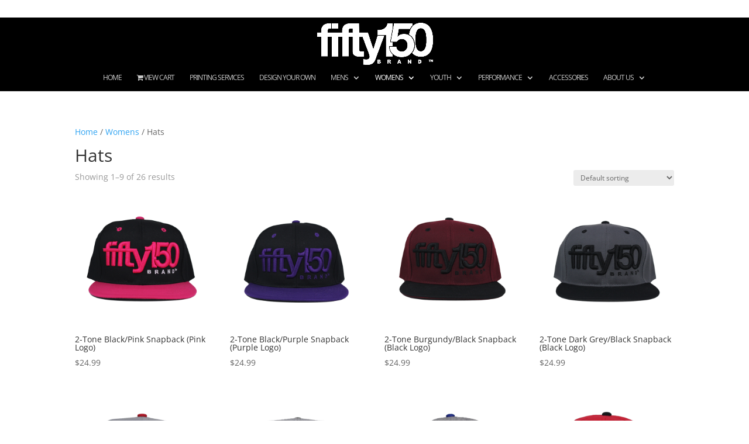

--- FILE ---
content_type: text/css
request_url: https://fifty150brand.com/wp-content/et-cache/taxonomy/product_cat/261/et-divi-dynamic-tb-5317-late.css?ver=1768456879
body_size: -572
content:
@font-face{font-family:ETmodules;font-display:block;src:url(//fifty150brand.com/wp-content/themes/Divi/core/admin/fonts/modules/all/modules.eot);src:url(//fifty150brand.com/wp-content/themes/Divi/core/admin/fonts/modules/all/modules.eot?#iefix) format("embedded-opentype"),url(//fifty150brand.com/wp-content/themes/Divi/core/admin/fonts/modules/all/modules.woff) format("woff"),url(//fifty150brand.com/wp-content/themes/Divi/core/admin/fonts/modules/all/modules.ttf) format("truetype"),url(//fifty150brand.com/wp-content/themes/Divi/core/admin/fonts/modules/all/modules.svg#ETmodules) format("svg");font-weight:400;font-style:normal}

--- FILE ---
content_type: text/css
request_url: https://fifty150brand.com/wp-content/themes/premio-solutions-lite/style.css?ver=4.27.5
body_size: -482
content:
/*---------------------------------------------------------------------------------

 Theme Name:   Premio Solutions - Lite
 Theme URI:    https://premiosolutions.com
 Description:  This is our base theme on top of which we build awesome websites for our clients. Check us out at premiosolutions.com or shoot us an email info@premiosolutions.com
 Author:       Robey Joyce | Premio Solutions
 Author URI:   https://premiosolutions.com
 Template:     Divi
 Version:      1.0.0
 License:      GNU General Public License v2 or later
 License URI:  http://www.gnu.org/licenses/gpl-2.0.html

------------------------------ ADDITIONAL CSS HERE ------------------------------*/



--- FILE ---
content_type: text/css
request_url: https://fifty150brand.com/wp-content/et-cache/taxonomy/product_cat/261/et-divi-dynamic-tb-5317-late.css
body_size: -249
content:
@font-face{font-family:ETmodules;font-display:block;src:url(//fifty150brand.com/wp-content/themes/Divi/core/admin/fonts/modules/all/modules.eot);src:url(//fifty150brand.com/wp-content/themes/Divi/core/admin/fonts/modules/all/modules.eot?#iefix) format("embedded-opentype"),url(//fifty150brand.com/wp-content/themes/Divi/core/admin/fonts/modules/all/modules.woff) format("woff"),url(//fifty150brand.com/wp-content/themes/Divi/core/admin/fonts/modules/all/modules.ttf) format("truetype"),url(//fifty150brand.com/wp-content/themes/Divi/core/admin/fonts/modules/all/modules.svg#ETmodules) format("svg");font-weight:400;font-style:normal}

--- FILE ---
content_type: application/javascript
request_url: https://fifty150brand.com/wp-content/plugins/visual-product-configurator/public/js/vpc-public.js?ver=5.6.4
body_size: 5256
content:
var VPC_CONFIG = (function ($, vpc_config) {
  'use strict';
  $(document).ready(function () {
    var new_variation_attributes = "";
    if (typeof vpc != 'undefined') {
      accounting.settings = {
        currency: {
          symbol: vpc.currency,   // default currency symbol is '$'
          format: vpc.price_format, // controls output: %s = symbol, %v = value/number (can be object: see below)
          decimal: vpc.decimal_separator,  // decimal point separator
          thousand: vpc.thousand_separator,  // thousands separator
          precision: vpc.decimals   // decimal places
        },
        number: {
          precision: vpc.decimals,  // default precision on numbers is 0
          thousand: vpc.thousand_separator,
          decimal: vpc.decimal_separator
        }
      }
    }

    if (typeof wc_cart_fragments_params != 'undefined') {

      var $fragment_refresh = {
        url: wc_cart_fragments_params.wc_ajax_url.toString().replace('%%endpoint%%', 'get_refreshed_fragments'),
        type: 'POST',
        success: function (data) {
          if (data && data.fragments) {

            $.each(data.fragments, function (key, value) {
              $(key).replaceWith(value);
            });

            $(document.body).trigger('wc_fragments_refreshed');
          }
        }
      };
    }

    window.vpc_ds_load_tooltips=function ()
    {
      if (!('ontouchstart' in window)) {
        $("[data-o-title]").tooltip({
          title: function () {
            return $(this).attr('data-o-title');
          },
          container:"body"
        });
      } else {
            $("[data-o-title]").popover({
              title: function () {
                return $(this).attr('data-o-title');
              },
              container: 'body',
              trigger: "manual",
              template: '<div class="popover vpc-popover" role="tooltip"><div class="arrow"></div><h3 class="popover-title"></h3><div class="popover-content"></div></div>',
            }).on('click touchstart', function(e) {
              $(this).popover('show');

              setTimeout(function(){
                //$(this).popover('hide'); 
                //$(this).popover('destroy');
                $('.vpc-popover').remove();
              }, 1000);
              
          }); 
             
        }
    }

    window.vpc_build_preview = function () {
      if (typeof vpc == 'undefined' || (!$("#vpc-add-to-cart").length))
      return;
      $("#vpc-preview").html("");
      if ($("#vpc-add-to-cart").data("price")) {
        if (vpc.decimal_separator == ',')
        var total_price = parseFloat($("#vpc-add-to-cart").data("price").toString().replace(',', '.'));
        else
        var total_price = parseFloat($("#vpc-add-to-cart").data("price"));
      }
      var total_option_price = 0;
      var configurator_array = [];
      if (!total_price)
      total_price = 0;
      var selected_items_selector = wp.hooks.applyFilters('vpc.items_selected', vpc.vpc_selected_items_selector);
      var default_preview_builder_process = wp.hooks.applyFilters('vpc.default_preview_builder_process', true);
      if (default_preview_builder_process) {
        $(selected_items_selector).each(function () {
          var src = $(this).data("img");
          var option_price = $(this).data("price");
          if (option_price)
          total_option_price += parseFloat(option_price);
          if (src) {
            $("#vpc-preview").append("<img src='" + src + "' style='z-index:"+$(this).data("index")+"'>");
            configurator_array.push(src);
          }
        });
        total_price += total_option_price;
        total_price = wp.hooks.applyFilters('vpc.total_price', total_price);
        $("#vpc-price").html(accounting.formatMoney(total_price));
      }
      else
      wp.hooks.doAction('vpc.default_preview_builder_process', selected_items_selector);
    }

    window.vpc_apply_rules = function (selector) {

      if (typeof vpc == 'undefined')
      return;
      if (typeof selector == "undefined")
      selector = vpc.vpc_selected_items_selector;
      var check_selections = false;

      $(selector).each(function (i, e) {
        var item_id = $(this).attr("id");
        var rules_triggered_by_item = vpc.wvpc_conditional_rules[item_id];

        //If there is no rule attached to that component we skip this iteration
        if (typeof rules_triggered_by_item == 'undefined')
        return true;
        $.each(rules_triggered_by_item, function (index, groups_arr) {
          $.each(groups_arr, function (group_index, rules_groups) {
            var group_verified = true;
            $.each(rules_groups.rules, function (rule_index, rule) {
              if (typeof rules_groups.conditions_relationship == "undefined")
              rules_groups.conditions_relationship = "and";
              //Some jquery versions don't return true in these two cases
              var is_selected = $(".vpc-options input[data-oid='" + rule.option + "']").is(':checked');
              if (!is_selected)
              is_selected = $(".vpc-options input[data-oid='" + rule.option + "']").is(':checked');
              if ($("option#" + rule.option).length) {
                is_selected = $("option#" + rule.option).is(':selected');
              }

              is_selected = wp.hooks.applyFilters('vpc.is_option_selected', is_selected, rule.option);

              //If it's an OR relationship, we only need one rule to be true
              if (rules_groups.conditions_relationship == "or" && ((rule.trigger == "on_selection" && is_selected) || (rule.trigger == "on_deselection" && !is_selected))) {
                group_verified = true;
                return false;
              }
              //If it's an or relation and the condition is not met
              else if (rules_groups.conditions_relationship == "or") {
                group_verified = false;
              }
              else if (rules_groups.conditions_relationship == "and" && ((rule.trigger == "on_selection" && !is_selected) || (rule.trigger == "on_deselection" && is_selected))) {
                group_verified = false;
                return false;
              }
            });

            //
            //If all rules of the group are true
            if (group_verified) {
              //We make sure that the group action has not been applied yet before applying it to avoid infinite loops
              if (rules_groups.result.action == "hide") {
                check_selections = true;
                hide_options_or_component(rules_groups);
              }
              else if (rules_groups.result.action == "show") {
                check_selections = true;
                show_options_or_component(rules_groups);
              }
              else if (rules_groups.result.action == "select") {
                check_selections = true;
                select_options_or_component(rules_groups);
              }
            } else if (rules_groups.apply_reverse == "on") {
              if (rules_groups.result.action == "hide") {
                check_selections = true;


                show_options_or_component(rules_groups);
              }
              else if (rules_groups.result.action == "show") // && $("#" + rules_groups.result.apply_on).not("[style*='display: none;']").length)
              {
                check_selections = true;
                hide_options_or_component(rules_groups);
              }
              else if (rules_groups.result.action == "select") {
                check_selections = true;
                unselect_options_or_component(rules_groups);
              }
            }


          });

        });
      });
      if (check_selections)
      vpc_build_preview();
    }

    //We manually trigger the reverse rules to make sure they are activated when the page is loaded
    /* if (typeof vpc != 'undefined') {
    $(vpc.reverse_triggers).each(function (i, e) {
    vpc_apply_rules("#" + e);
  });
}
*/
window.vpc_load_options = function () {
  if (typeof vpc !== 'undefined') {
    setTimeout(function(){
      $(vpc.reverse_triggers).each(function (i, e) {
        vpc_apply_rules("#" + e);
      });
      $(vpc.vpc_selected_items_selector).each(function () {
        $(this).trigger('change');
      });
    },2000);
  }
}
//
$(document).on('click', '#vpc-qty-container .plus, #vpc-qty-container .minus', function () {

  // Get values
  var $qty = $("#vpc-qty");
  var currentVal = parseFloat($qty.val());
  var max = parseFloat($qty.attr('max'));
  var min = parseFloat($qty.attr('min'));
  var step = $qty.attr('step');

  // Format values
  if (!currentVal || currentVal === '' || currentVal === 'NaN')
  currentVal = 0;
  if (max === '' || max === 'NaN')
  max = '';
  if (min === '' || min === 'NaN')
  min = 0;
  if (step === 'any' || step === '' || step === undefined || parseFloat(step) === 'NaN')
  step = 1;

  // Change the value
  if ($(this).is('.plus')) {

    if (max && (max == currentVal || currentVal > max)) {
      $qty.val(max);
    } else {
      $qty.val(currentVal + parseFloat(step));
    }

  } else {

    if (min && (min == currentVal || currentVal < min)) {
      $qty.val(min);
    } else if (currentVal > 0) {
      $qty.val(currentVal - parseFloat(step));
    }

  }

  // Trigger change event
  //            $qty.trigger('change');
});

function getCanvasBase64image(canvas) {
  return new Promise(function(resolve, reject) {
    // Generate the base64 representation of the canvas
    var base64image = canvas.toDataURL("image/png").replace('data:image/png;base64,', '');
    resolve(base64image);
  })
}

function after_add_to_cart_ajax_result(data) {
  $("#debug").html(data);
  $.ajax($fragment_refresh);
  switch (vpc.action_after_add_to_cart) {
    case 'refresh':
    setTimeout(function () {
      window.location.reload(true);
    }, 50);
    break;
    case 'redirect':
    window.location.href = vpc.cart_url;
    break;
    case 'redirect_to_product_page':
    window.location.href = vpc.current_product_page;
    break;
    default:
    break;
  }
  $('#vpc-add-to-cart').removeClass('disabledClick');
  wp.hooks.doAction('vpc.after_add_to_cart', data);
}

$(document).on('click', '#vpc-add-to-cart', function () {
  var form_data = {};
  var div = get_vpc_div_capture();
  var product_id = $(this).data("pid");
  var alt_products = [];
  $('#vpc-container input:checked,#vpc-container option:selected').each(function (i) {
    if ($(this).data("product")){
      if ($.inArray( $(this).data("product"),alt_products) === -1) {
        alt_products.push($(this).data("product"));
      }
    }
  });
  alt_products = wp.hooks.applyFilters('vpc.filter_alt_products', alt_products);

  var quantity = $("#vpc-qty").val();
  var recap = $('#vpc-container').find(':input').serializeJSON();//.serializeJSON();
  recap = wp.hooks.applyFilters('vpc.filter_recap', recap);
  if (recap.id_ofb)
  delete recap.id_ofb;
  var custom_vars = {};

  if (typeof vpc.query_vars["edit"] !== 'undefined')
  custom_vars["item_key"] = vpc.query_vars["edit"];

  custom_vars = wp.hooks.applyFilters('vpc.custom_vars', custom_vars);
  if (vpc.isOfb === true) {
    var form_is_valid = $('form.formbuilt').validationEngine('validate', { showArrow: false });
    if (form_is_valid) {
      form_data = $('form.formbuilt').serializeJSON();
      var process = wp.hooks.applyFilters('vpc.proceed_default_add_to_cart', true);
    }
  } else
  var process = wp.hooks.applyFilters('vpc.proceed_default_add_to_cart', true);

  if (process) {
    $('#vpc-add-to-cart').addClass('disabledClick');
    html2canvas(div,{allowTaint: true}).then(function (canvas) {
      var canvasBase64image = getCanvasBase64image(canvas);
      canvasBase64image.then(function(base64image) {
        var data_object = {
          action: "add_vpc_configuration_to_cart",
          product_id: product_id,
          alt_products: alt_products,
          quantity: quantity,
          recap: recap,
          custom_vars: custom_vars,
          form_data: form_data
        };
        custom_vars['preview_saved'] = base64image;
        $.ajax({
          type: 'POST',
          url:ajax_object.ajax_url,
          data:data_object,
          success: function (data) {
            after_add_to_cart_ajax_result(data);
          },
          error: function (jqXHR, exception) {
            if (jqXHR.status === 413) {
              custom_vars['preview_saved'] = "";
              $.ajax({
                type: 'POST',
                url:ajax_object.ajax_url,
                data:data_object,
                success: function (data) {
                  after_add_to_cart_ajax_result(data);
                }
              });
            }
          }
        });
      });
    });
  }
  else
  wp.hooks.doAction('vpc.proceed_default_add_to_cart', custom_vars);

});

function vpc_add_product_attributes_to_btn() {
  var attributes = {};
  var options = $("select[name^='attribute_']");
  var product_id = $("[name='variation_id']").val();
  var new_options = {};
  $.each(options, function () {
    var option_name = $(this).attr("name");
    new_options[option_name] = $(this).find("option:selected").val();
  });
  attributes[product_id] = new_options;
  return attributes;
}

$(".single_variation_wrap").on("show_variation", function (event, variation) {
  // Fired when the user selects all the required dropdowns / attributes
  // and a final variation is selected / shown
  var variation_id = $("input[name='variation_id']").val();
  if (variation_id) {
    new_variation_attributes = vpc_add_product_attributes_to_btn();
    $("select[name^='attribute_']").on('change', function () {
      new_variation_attributes = vpc_add_product_attributes_to_btn();
    });
    $(".vpc-configure-button").hide();
    $(".vpc-configure-button[data-id='" + variation_id + "']").show();
  }
});

function get_vpc_div_capture() {
  var div;
  if (vpc.views) {
    var target = $(".vpc-preview:not(.bx-clone)");
    target.each(function () {
      var target_id = $(this).attr('id');
      div = $("#" + target_id + ":not(.bx-clone)")[0];
      return false;
    });
  }
  else {
    if ($(".vpc-global-preview").length > 0)
    div = $(".vpc-global-preview")[0];
    else
    div = $("#vpc-preview")[0];
  }
  return div;
}


function hide_options_or_component(rules_groups) {
  //Check the scope and apply the rule if it is required
  if (rules_groups.result.scope == "component" && ($("#vpc-container div.vpc-component[data-component_id=" + rules_groups.result.apply_on + "]").not("[style*='display: none;']").length)) {
    $("#vpc-container div.vpc-component[data-component_id=" + rules_groups.result.apply_on + "]").hide();
    $("#vpc-container div.vpc-component[data-component_id=" + rules_groups.result.apply_on + "]").find('input:checked').removeAttr('checked').trigger('change');
  } else if (rules_groups.result.scope == "option" && $(".vpc-options div[data-oid='" + rules_groups.result.apply_on + "']").not("[style*='display: none;']").length) {
    $(".vpc-options div[data-oid='" + rules_groups.result.apply_on + "']").hide();
    $(".vpc-options div[data-oid='" + rules_groups.result.apply_on + "'] input:checked").removeAttr('checked').trigger('change');
    //We automatically select the next element available
    if (!$(".vpc-options div[data-oid='" + rules_groups.result.apply_on + "']").parents(".vpc-options").find(".vpc-single-option-wrap").not("[style*='display: none;']").find("input:checked").length && vpc.select_first_elt == "Yes")
    $(".vpc-options div[data-oid='" + rules_groups.result.apply_on + "']").parents(".vpc-options").find(".vpc-single-option-wrap").not("[style*='display: none;']").find("input").first().prop("checked", true).trigger("change");
  } else if (rules_groups.result.scope == "groups" && $(".vpc-options div.vpc-group div.vpc-group-name").not("[style*='display: none;']").length) {
    $.each($(".vpc-options div.vpc-group div.vpc-group-name"), function () {
      if ($(this).html() == rules_groups.result.apply_on)
      $(this).parent().hide();
    });
  } else if (rules_groups.result.scope == "group_per_component") {
    var split_apply_value = rules_groups.result.apply_on.split('>');
    var component = split_apply_value[0];
    var group = split_apply_value[1];
    $.each($('#' + component + ' .vpc-options .vpc-group .vpc-group-name'), function () {
      if ($(this).html() == group && $(this).not("[style*='display: none;']").length){
        $(this).parent().hide();
        if ($(this).parent().find("input:checked").length)
        $(this).parent().find("input").removeAttr('checked').trigger('change');
      }
    });
  }

  if (rules_groups.result.scope == "option" && $(".vpc-options option[data-oid='" + rules_groups.result.apply_on + "']").not(":disabled").length) {
    $(".vpc-options option[data-oid='" + rules_groups.result.apply_on + "']").prop('disabled', true).trigger('change');
    var next_val = $(".vpc-options option[data-oid='" + rules_groups.result.apply_on + "']").siblings("option").not(":disabled").first().val();
    $(".vpc-options option[data-oid='" + rules_groups.result.apply_on + "']").parent("select").val(next_val).trigger("change");
    //                $(".vpc-options div[data-oid='" + rules_groups.result.apply_on + "'] input:checked").removeAttr('checked').trigger('change');
  }
  else if (rules_groups.result.scope == "component" && ($("#vpc-container div.vpc-component[data-component_id=" + rules_groups.result.apply_on + "]").find("select").length)) {
    $("#vpc-container div.vpc-component[data-component_id=" + rules_groups.result.apply_on + "]").find("select").prop('disabled', true);
  }
  //            else if (rules_groups.result.scope == "group" && $(".vpc-options div.vpc-group").find("select").length){
  //                $.each($(".vpc-options div.vpc-group div.vpc-group-name"), function(){
  //                    if($(this).html() == rules_groups.result.apply_on)
  //                        $(this).parent().find("select").prop('disabled', true);
  //                });
  //            }

  wp.hooks.doAction('vpc.hide_options_or_component', rules_groups);
}

function show_options_or_component(rules_groups) {
  //Check the scope and apply the rule if it is required
  if (rules_groups.result.scope == "component" && $("#vpc-container div.vpc-component[data-component_id='" + rules_groups.result.apply_on + "'][style*='display: none;']").length) {
    //if ((rules_groups.result.scope == "component" && ($("#vpc-container div.vpc-component[data-component_id=" + rules_groups.result.apply_on + "][style*='display: none;']").length))
    //  || !(rules_groups.result.scope == "component" && ($("#vpc-container div.vpc-component[data-component_id=" + rules_groups.result.apply_on + "]").is(":visible")))) {

    $("#vpc-container div.vpc-component[data-component_id=" + rules_groups.result.apply_on + "]").show();
    if ($("#vpc-container div.vpc-component[data-component_id=" + rules_groups.result.apply_on + "]").find(".vpc-options input[data-default]").length)
    $("#vpc-container div.vpc-component[data-component_id=" + rules_groups.result.apply_on + "]").find(".vpc-options input[data-default]").click();
    else if ((!$(".vpc-options div[data-oid='" + rules_groups.result.apply_on + "']").parents(".vpc-options").find(".vpc-single-option-wrap").not("[style*='display: none;']").find("input:checked").length) && vpc.select_first_elt == "Yes")
    $("#vpc-container div.vpc-component[data-component_id=" + rules_groups.result.apply_on + "]").find(".vpc-options input").first().click();
  } else if (rules_groups.result.scope == "option" && $(".vpc-options div[data-oid='" + rules_groups.result.apply_on + "'][style*='display: none;']").length) {
    $(".vpc-options div[data-oid='" + rules_groups.result.apply_on + "']").show();

    //                console.log("showing "+rules_groups.result.apply_on);
    //                console.log($(".vpc-options div[data-oid='" + rules_groups.result.apply_on + "']").parent(".vpc-options").find(".vpc-single-option-wrap").not("[style*='display: none;']").find("input:checked").length)
    //If there is no element checked, we automatically slect the next element available
    if (!$(".vpc-options div[data-oid='" + rules_groups.result.apply_on + "']").parents(".vpc-options").find(".vpc-single-option-wrap").not("[style*='display: none;']").find("input:checked").length) {
      //                    console.log("Checking "+$(".vpc-options div[data-oid='" + rules_groups.result.apply_on + "']").length);
      if (!$(".vpc-options div[data-oid='" + rules_groups.result.apply_on + "']").parents(".vpc-options").find(".vpc-single-option-wrap").not("[style*='display: none;']").find("input:checked").length && vpc.select_first_elt == "Yes")
      $(".vpc-options div[data-oid='" + rules_groups.result.apply_on + "']").parents(".vpc-options").find(".vpc-single-option-wrap").not("[style*='display: none;']").find("input").first().prop("checked", true).trigger("change");
    }
  } else if (rules_groups.result.scope == "groups" && $(".vpc-options div.vpc-group[style*='display: none;']").length) {
    $.each($(".vpc-options div.vpc-group div.vpc-group-name"), function () {
      if ($(this).html() == rules_groups.result.apply_on) {
        $(this).parent().show();
        $(this).parents(".vpc-options").find("input").first().click();
      }
    });
  } else if (rules_groups.result.scope == "group_per_component") {
    var split_apply_value = rules_groups.result.apply_on.split('>');
    var component = split_apply_value[0];
    var group = split_apply_value[1];
    $.each($('#' + component + ' .vpc-options .vpc-group .vpc-group-name'), function () {
      if ($(this).html() == group) {
        $(this).parent().show();
        if (!$(this).parents(".vpc-options").find("input:checked").length && vpc.select_first_elt == "Yes"){
          $(this).parent().find("input").first().click()
        }
        //$(this).parents(".vpc-options").find("input").first().click();
      }
    });
  }
  if (rules_groups.result.scope == "option" && $(".vpc-options option[data-oid='" + rules_groups.result.apply_on + "']:disabled").length) {
    $(".vpc-options option[data-oid='" + rules_groups.result.apply_on + "']").prop('disabled', false);
  }
  else if (rules_groups.result.scope == "component" && ($("#vpc-container div.vpc-component[data-component_id=" + rules_groups.result.apply_on + "]").find("select").length)) {
    $("#vpc-container div.vpc-component[data-component_id=" + rules_groups.result.apply_on + "]").find("select").prop('disabled', false);
  }
  //            else if (rules_groups.result.scope == "group" && $(".vpc-options div.vpc-group")){
  //                $.each($(".vpc-options div.vpc-group div.vpc-group-name"), function(){
  //                    if($(this).html() == rules_groups.result.apply_on)
  //                        $(this).parent().find("select").prop('disabled', false);
  //                });
  //            }
  wp.hooks.doAction('vpc.show_options_or_component', rules_groups);
}

function select_options_or_component(rules_groups) {
  //Check the scope and apply the rule if it is required
  //            if (rules_groups.result.scope == "component" && $("#vpc-container div.vpc-component[data-component_id='" + rules_groups.result.apply_on + "'][style*='display: none;']").length)
  //            {
  //                $("#vpc-container div.vpc-component[data-component_id=" + rules_groups.result.apply_on + "]").show();
  //                if ($("#vpc-container div.vpc-component[data-component_id=" + rules_groups.result.apply_on + "]").find(".vpc-options input[data-default]").length)
  //                    $("#vpc-container div.vpc-component[data-component_id=" + rules_groups.result.apply_on + "]").find(".vpc-options input[data-default]").click();
  //                else
  //                    $("#vpc-container div.vpc-component[data-component_id=" + rules_groups.result.apply_on + "]").find(".vpc-options input").first().click();
  //            } else
  if (rules_groups.result.scope == "option" && $(".vpc-options div[data-oid='" + rules_groups.result.apply_on + "']").length) {
    $(".vpc-options div[data-oid='" + rules_groups.result.apply_on + "']").show();
    $(".vpc-options div[data-oid='" + rules_groups.result.apply_on + "']>input").prop('checked', true).trigger('change');

    //                console.log("showing "+rules_groups.result.apply_on);
    //                console.log($(".vpc-options div[data-oid='" + rules_groups.result.apply_on + "']").parent(".vpc-options").find(".vpc-single-option-wrap").not("[style*='display: none;']").find("input:checked").length)
    //If there is no element checked, we automatically slect the next element available
    //                if (!$(".vpc-options div[data-oid='" + rules_groups.result.apply_on + "']").parents(".vpc-options").find(".vpc-single-option-wrap").not("[style*='display: none;']").find("input:checked").length)
    //                {
    //                    $(".vpc-options div[data-oid='" + rules_groups.result.apply_on + "']").parents(".vpc-options").find(".vpc-single-option-wrap").not("[style*='display: none;']").find("input").first().prop("checked", true).trigger("change");
    //                }
  }else if (rules_groups.result.scope == "option" && $(".vpc-options option[data-oid='" + rules_groups.result.apply_on + "']").length) {
    $(".vpc-options option[data-oid='" + rules_groups.result.apply_on + "']").show();
    $(".vpc-options option[data-oid='" + rules_groups.result.apply_on + "']").prop('selected', true);
    var option_value = $(".vpc-options option[data-oid='" + rules_groups.result.apply_on + "']").val();
    $(".vpc-options option[data-oid='" + rules_groups.result.apply_on + "']").parents('.vpc-component').find('.vpc-component-header .txt').html(option_value);
  }
  wp.hooks.doAction('vpc.select_options_or_component', rules_groups);
}

function unselect_options_or_component(rules_groups) {
  //Check the scope and apply the rule if it is required
  //            if (rules_groups.result.scope == "component" && ($("#vpc-container div.vpc-component[data-component_id=" + rules_groups.result.apply_on + "]").not("[style*='display: none;']").length))
  //            {
  //                $("#vpc-container div.vpc-component[data-component_id=" + rules_groups.result.apply_on + "]").hide();
  //                $("#vpc-container div.vpc-component[data-component_id=" + rules_groups.result.apply_on + "]").find('input:checked').removeAttr('checked').trigger('change');
  //            } else
  if (rules_groups.result.scope == "option" && $(".vpc-options div[data-oid='" + rules_groups.result.apply_on + "']").not("[style*='display: none;']").length) {
    $(".vpc-options div[data-oid='" + rules_groups.result.apply_on + "']>input").prop('checked', false).trigger('change');
  }else if (rules_groups.result.scope == "option" && $(".vpc-options option[data-oid='" + rules_groups.result.apply_on + "']").not("[style*='display: none;']").length) {
    $(".vpc-options option[data-oid='" + rules_groups.result.apply_on + "']").prop('selected', false);
    var option_value = 'none';
    if ($(".vpc-options option[data-oid='" + rules_groups.result.apply_on + "']").parents('select').find('option:selected').val().length) {
      option_value = $(".vpc-options option[data-oid='" + rules_groups.result.apply_on + "']").parents('select').find('option:selected').val();
    }
    $(".vpc-options option[data-oid='" + rules_groups.result.apply_on + "']").parents('.vpc-component').find('.vpc-component-header .txt').html(option_value);
  }
  wp.hooks.doAction('vpc.hide_options_or_component', rules_groups);
}

//We're in ajax mode
if ($("#vpc-ajax-container").length) {
  //            console.log("editor loading");
  $.post(
    ajax_object.ajax_url,
    {
      action: "get_vpc_editor",
      vpc: vpc,
    },
    function (data) {
      //console.log(data);

      vpc_load_options();
      removeEmptyImage();
      wp.hooks.doAction('vpc.ajax_loading_complete');
      $("#vpc-ajax-container").append(data);
      setTimeout(function(){
        vpc_ds_load_tooltips();
        $('#vpc-ajax-loader-container').hide();
      },2000);

    });
  }

  $(document).on("click", ".cart .vpc-configure-button", function (e) {
    e.preventDefault();
    var product_id = $("[name='variation_id']").val();
    if (!product_id)
    product_id = $(this).parents().find('[name="add-to-cart"]').val();
    var qty = $(this).parents().find("input[name='quantity']").val();
    if (!qty)
    qty = 1;
    var process = wp.hooks.applyFilters('vpc.proceed_default_build_your_own', true);
    if (process) {
      $.post(
        ajax_object.ajax_url,
        {
          action: "get_vpc_product_qty",
          prod_id: product_id,
          qty: qty,
          new_variation_attributes: new_variation_attributes
        },
        function (data) {
            //console.log(data);
          // e.parents().find('.vpc-configure-button').attr('href',data);
          window.location = data;
        });
      }
      else {
        wp.hooks.doAction('vpc.proceed_default_build_your_own', product_id, qty);
      }
    });

    var global_previously_selected = "";
    $(document).on("change", ".vpc-options select", function (e) {

      vpc_build_preview();
      vpc_apply_rules();
      var img = $(this).find("option:selected").data('img');
      var val = $(this).val();
      var id = $(this).attr("id");
      $(this).parents('.vpc-component').find('.vpc-selected-icon img').attr('src', img);
      $(this).parents('.vpc-component').find('.vpc-selected').html(val);
      //Reverse rules management
      if (global_previously_selected && id != global_previously_selected) {
        //                console.log(global_previously_selected);
        vpc_apply_rules("#" + global_previously_selected);
      }
    }).on('click', ".vpc-options select", function (e) {
      global_previously_selected = $(this).find("option:selected").attr('id');
    });

    $(document).on("change", ".vpc-options select>option", function (e) {
      $(this).parent().trigger("change");
    });

    $(document).on("change", ".vpc-options input", function (e) {
      $('.vpc-component-header > span.vpc-selected-icon img[src=""]').hide();
      $('.vpc-component-header > span.vpc-selected-icon img:not([src=""])').show();
    });

    $(document).on("change", 'form.formbuilt input', function (e) {
      window.vpc_build_preview();
    });

    $(document).on("change", 'form.formbuilt textarea', function (e) {
      window.vpc_build_preview();
    });

    $(document).on("change", 'form.formbuilt select', function (e) {
      window.vpc_build_preview();
    });

    wp.hooks.addFilter('vpc.total_price', update_total_price);

    function update_total_price(price) {

      var form_data = $('form.formbuilt').serializeJSON();
      var form_price = get_form_total('form.formbuilt', form_data);
      price += form_price;
      return price;
    }

    function get_form_total(form_id, fields) {
      var total_price = 0;
      $(form_id).find('[name]').each(function (index, value) {
        var that = $(this),
        name = that.attr('name'),
        type = that.prop('type');
        if (type == 'select-one') {
          $(that).find('[value]').each(function (index, value) {
            var option = $(this);
            var price = option.attr('data-price');
            var value = option.attr('value');
            for (var i in fields) {
              if (name == i && value == fields[i]) {
                if (undefined !== price && '' !== price) {

                  total_price += parseFloat(price);
                }
              }
            }
          });
        } else if (type == 'radio' || type == 'checkbox') {
          var price = that.attr('data-price');
          for (var i in fields) {
            if (name == i) {
              if (typeof (fields[i]) == 'object') {
                var options = fields[i];
                for (var j in options) {
                  if (value.value == options[j]) {
                    if (undefined !== price && '' !== price) {
                      total_price += parseFloat(price);
                      // console.log(total_price);
                    }
                  }
                }
              } else {
                if (value.value == fields[i]) {
                  if (undefined !== price && '' !== price) {
                    total_price += parseFloat(price);
                    // console.log(total_price);
                  }
                }
              }
            }
          }
        }
        else if (type == 'file') {
          var price = that.attr('data-price');
          var file = that.prop('files');
          var files = get_files_in_ofb();
          if (file[0]) {
            for (var i in files) {
              if (name == i) {
                if (undefined !== price && '' !== price) {
                  total_price += parseFloat(price);
                  // console.log(total_price);
                }
              }
            }
          }
        }
        else {
          var price = that.attr('data-price');
          var value = that.val();
          if (value.length > 0) {
            for (var i in fields) {
              if (name == i) {
                if (undefined !== price && '' !== price) {
                  total_price += parseFloat(price);
                  // console.log(total_price);
                }
              }
            }
          }
        }

      });
      return total_price;
    }

    function set_form_builder_preload_data(fields) {
      $('form.formbuilt').find('[name]').each(function (index, value) {
        var that = $(this),
        name = that.attr('name'),
        type = that.prop('type');
        // console.log(name);

        if (type == 'file') {
          for (var i in fields) {
            if (name == i) {
              // that.prop('value', fields[i]);
              // var file = that.prop('file');
              // file[0]['name'] = fields[i]
            }
          }
        }
      });
    }

    function isEmpty(obj) {
      for (var prop in obj) {
        if (obj.hasOwnProperty(prop))
        return false;
      }
      return JSON.stringify(obj) === JSON.stringify({});
    }

    window.get_files_in_ofb = function () {
      var files = [];
      $('form.formbuilt').find('[name]').each(function (index, value) {
        var that = $(this),
        name = that.attr('name'),
        value = that.attr('value'),
        type = that.prop('type');
        if (type == 'file') {
          if (value != null)
          files[name] = value;
        }
      });
      return files;
    }
    removeEmptyImage();
    function removeEmptyImage(){
      $('.vpc-selected-icon').each(function (index, value) {
        if($(this).find('img').attr('src').length==0){
          $(this).find('img').hide();
        }
      });

    }

    $(document).on("click", ".reset_variations", function (e) {
      $('.variations_button .vpc-configure-button.button').hide();
    });
  });
  return vpc_config;
}(jQuery, VPC_CONFIG));
